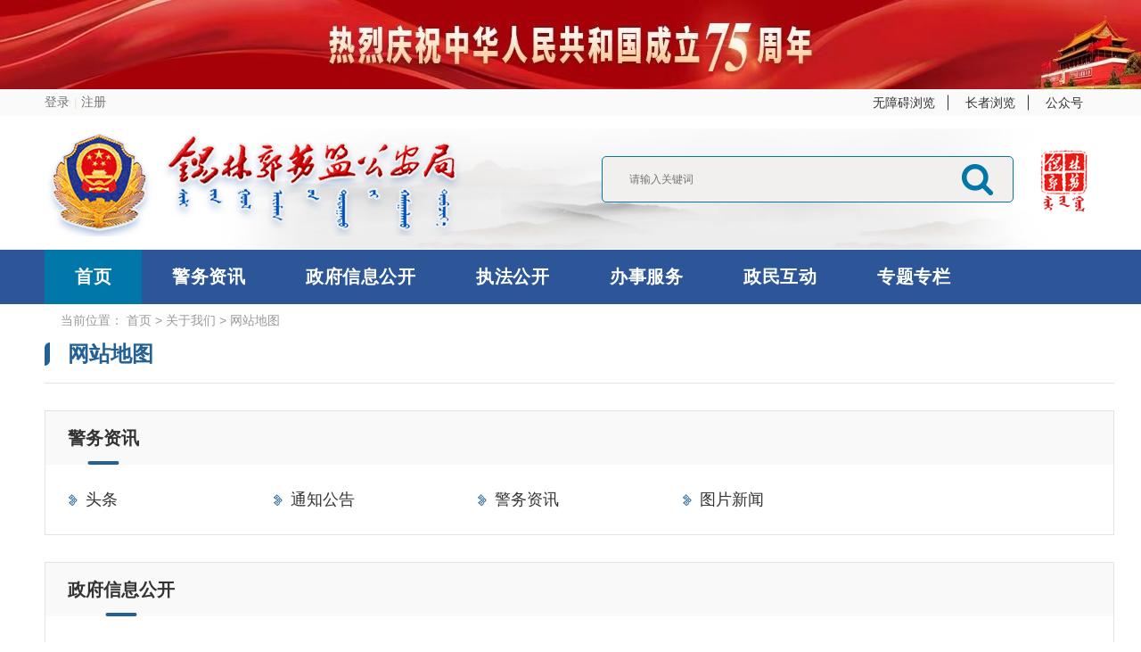

--- FILE ---
content_type: text/html
request_url: https://gaj.xlgl.gov.cn/gaj/index/gywm/wzdt/index.html
body_size: 10176
content:
<!DOCTYPE html PUBLIC "-//W3C//DTD XHTML 1.0 Transitional//EN" "http://www.w3.org/TR/xhtml1/DTD/xhtml1-transitional.dtd"><html>
 <head>
  <meta http-equiv="Content-Type" content="text/html; charset=utf-8" />  <title> 网站地图_锡林郭勒盟公安局 </title>
 <meta name="viewport" content="width=100%,initial-scale=1,user-scalable=yes" ignoreapd="1" />
<meta name="SiteName" content="锡林郭勒盟公安局"><!--网站名称--> <meta  name="createDate" content="2025-02-07 10:19:25" />
<meta name=renderer content=webkit>
<link rel="shortcut icon" type="image/x-icon"  href="/uiFramework/images/huilan.ico" />
<script type="text/javascript">var _speedMark = new Date();</script>
<meta name="ColumnName" content="网站地图" >
<meta name="ColumnType" content="网站地图" >


<meta name="SiteDomain" content="http://gaj.xlgl.gov.cn/"><!--网站域名-->
<meta name="SiteIDCode" content="1525000037"><!--网站标识-->
<meta name="ColumnDescription" content="网站地图"><!--栏目描述-->
<meta name="ColumnKeywords" content="网站地图"><!--栏目关键词--><link rel="stylesheet" type="text/css"  href="/uiFramework/huilan-jquery-ui/css/huilan-jquery-ui.css" />

<script type="text/javascript" src="/uiFramework/huilan-jquery-ui/js/huilan-jquery-ui.js?self=true&skin=default&random=15635"></script>
<link rel="stylesheet" href="/uiFramework/commonResource/aisitetheme/css/gaj-theme.css" type="text/css" />
<script src="/uiFramework/commonResource/aisitetheme/js/gaj-theme.js" type="text/javascript"></script>
 
  <link rel="stylesheet" type="text/css" href="/gaj/template/gaj.css?timestamp=1657182575487" />
  <script type="text/javascript" src="/gaj/template/gaj.js?timestamp=1657182575487"></script>
 </head>
 <body style="
					
					">
  <link rel="stylesheet" type="text/css" href="/gaj/template/page/wtlygdj_wzdt_mb/skin.css?timestamp=1657182575487" /> <div style="display:none" easysite="easysiteHiddenDiv">
	<input id="contextPath" value="/eportal" type="hidden"/>
	<input id="isOnlyUseCkeditorSourceMode" value="$isOnlyUseCkeditorSourceMode" type="hidden"/>
	<input id="eprotalCurrentPageId" value="1336ce1667234c9a8ed5a65d8f427210" type="hidden"/>
	<input id="eprotalCurrentPageName" value="网站地图" type="hidden"/>
	<input id="eprotalCurrentPageUrl" value="" type="hidden"/>
	<input id="eprotalCurrentPageOutLink" value="" type="hidden"/>
	<input id="eprotalCurrentSiteId" value="f17ed550bcf94429bb43a37ddcb49390" type="hidden"/>
	<input id="eprotalCurrentSiteName" value="公安局" type="hidden"/>
	<input id="eprotalCurrentSiteEnname" value="gaj" type="hidden"/>
	<input id="eprotalCurrentSiteType" value="WEB" type="hidden"/>
	<input id="eprotalCurrentSiteHideMaskLayer" value="no" type="hidden"/>
	<input id="eprotalCurrentArticleKey"  value=""  type="hidden"/>
	<input id="eprotalCurrentArticleTitle"  value=""  type="hidden"/>
	<input id="eprotalCurrentColumnId"  value=""  type="hidden"/>
	<input id="eprotalCurrentArticleUrl" value="" type="hidden"/>
	<input id="isStaticRequest" value="yes" type="hidden"/>
	<input id="isOpenStaticPageList" value="yes" type="hidden"/>
	<input id="defaultPublishPage" value="5" type="hidden"/>
	<input id="eprotalMsgDataId"  value=""  type="hidden"/>
	<input id="eprotalMsgboardId"  value=""  type="hidden"/>
	<input type='hidden' id='eportalappPortletId' value="3">
	<input type="hidden" id="currentLoginMemberId"  value="" />
	<input type="hidden" id="currentLoginMemberName"  value="" />
	<input type="hidden" id="currentLoginMemberNickName"  value="" />
        <input type="hidden" id="currentLoginMemberMphone"  value="" />
        <input type="hidden" id="currentLoginMemberUserType"  value="" />

			<input type="hidden" id="portalLastRequestUrl"  value="" />
	<input type="hidden" id="easysiteParamKey" value="1736229135857"/>
    <input type="hidden" id="isOpenEasysiteToken" value="true"/>
    <input type="hidden" id="isOpenSiteVisitHotClick" value="no"/>
    <input type="hidden" id="aisiteViewArticleIds"  value="" />
    <input type="hidden" id="openWeixinJsShare" value="off"/>
</div>
  <link rel="stylesheet" href="/uiFramework/commonResource/css/wtlygdj_base.css" type="text/css">

<script src="/uiFramework/commonResource/js/jquery.SuperSlide.2.1.1.js"></script>

<style>
    /* 头部 start */
body {
    background-image: unset;
}

.loginbar_c {
    background-color: #FAFAFA;
}

.loginbar {
    width: 1180px;
    margin: 0 auto;
    height: 30px;
    position: relative;
    background-color: #FAFAFA;
    color: #333;
}

.loginbar_left {
    float: left;
}

.loginbar_right {
    float: right;
}

.loginbar_left a,
.loginbar_right a {
    position: relative;
    padding: 8px 15px;
    line-height: 30px;
    cursor: pointer;
    font-size: 14px;
}

.loginbar_left a:not(:last-child):after,
.loginbar_right a:not(:last-child):after {
    content: "";
    position: absolute;
    right: 0;
    top: 50%;
    transform: translateY(-50%);
    width: 1px;
    height: 17px;
    background: #333;
}

.loginbar_right a>img {
    position: absolute;
    left: 0;
    top: 38px;
    width: 100px;
    z-index: 999;
    left: 50%;
    transform: translateX(-50%);
    display: none;
}

.loginbar_right .a3:hover>img {
    display: block;
}

.site_top {
    background00: url(/gaj/fileDir/images/gajbanner.jpg) bottom center/100% no-repeat #c8d7f8;
    width: 100%;
    height: 150px;
}


.site_top>div {
    width: 1180px;  margin: 0 auto;
    height:149px; background: url(/uiFramework/commonResource/image/2022111810431496589.png) bottom right no-repeat #fff;
}

.top_logo {
    width: unset;
    margin: 20px 0 0 0;
}

.search {
    background-image: unset;
    width: unset;
    float: right;
    margin: 45px 10px 0 0;
    height: unset;

}

.search>form {
    float: left;
    position: relative;
    margin-right: 30px;
}

.search input {
    background-color: #F2EFEF;
    border: 1px solid #0076A9;
    border-radius: 5px;
    padding-left: 30px;
    padding-right: 80px;
    width: 350px;
    margin-top: unset;
    height: 50px;
}

.search .search_button {
    background: url(/uiFramework/commonResource/image/2022062709535456349.png) no-repeat center;
    border: none;
    width: 40px;
    float: right;
    position: absolute;
    padding-right: 80px;
    padding-left: unset;
    right: 0;
    background-color: #F2EFEF;
    margin-top: 2px;
    margin-right: 1px;
    height: 47px;
    cursor: pointer;
}

.search>a {
    float: right;
    position: relative;
    top: -10px;
}

#nav_m {
    display: none;
}

#nav {
    width: 100%;
    min-width: 1180px;
    height: 61px;
    background-color: #2C5697;
}

.nav {
    margin: 0 auto;
    width: 1180px;
    height: 100%;
    position: relative;
}

.nav ul {
    width: 100%;
}

.nav ul li {
    width: unset;
    padding: 0 34px;
    cursor: pointer;
}

.nav ul li.on {
    background-color: #0076A9;
}

.nav ul li:hover {
    background-color: #0076A9;
}

.nav ul li a {
    color: #fff;
    font-weight: bold;
    font-size: 20px;
    letter-spacing: 0.5px;
}

/* 头部 end */

/* 移动端样式--首页头部 */
@media only screen and (max-width: 1050px) {

/*头部*/
.xy_loginRegister{line-height: 50px;}




    .search {
        width: calc(100% - 20px);
        margin: 45px 10px 0;
        float: unset;
        display: flex;
        justify-content: space-between;
    }

    .search>a {
        float: unset;
    }

    .search>form {
        margin-right: unset;
        width: calc(100% - 105px);
    }

    .search .search_button {
        float: unset;
        padding-right: unset;
    }

    .loginbar {
        width: 100%;
        height: 50px;

    }

    .loginbar_left {
        margin-left: 15px;
    }

    .loginbar_left a,
    .loginbar_right a {
        padding: 8px 10px;
        line-height: 50px;
    }

    .loginbar_left a:last-child:after {
        content: "";
        position: absolute;
        right: 0;
        top: 50%;
        transform: translateY(-50%);
        width: 1px;
        height: 17px;
        background: #333;
    }

    .loginbar_right {
        float: left;
    }

    .site_top {
        width: 100%;
        height: auto;
        background-size: cover;
    }
.site_top>div {
    width: 100%;
height:auto;
}
    .top_logo {
        width: 90%;
        margin: 10px 5%;
    }

    .top_logo img {
        display: block;
        width: 100%;
    }

    .search input {
        width: 100%;
        padding-right: unset;
    }

    /* 导航 start */
    #nav {
        display: none;
    }

    #nav_m {
        display: block;
    }

    .nav_m {
        display: none;
        width: 100%;
        position: absolute;
        top: 50px;

    }

    .nav_m ul {
        width: 100%;
        margin: 0 auto;
        padding-bottom: 10px;
    }

    .nav_m ul li {

        width: 100%;
        background-color: #1073BF;
        opacity: 0.8;
        border-bottom: 1px solid #2C5697;
    }

    .nav_m ul li a {
        color: #fff;
        font-weight: bold;
        text-align: center;
        font-size: 16px;
        letter-spacing: 0.5px;
        padding: 10px 0px;
        display: block;
        margin: 0 auto;
        width: 80%;
        height: 100%;
    }

    .nav_m ul li.on {
        background-color: #2C5697;
        opacity: 1;
    }

    /* 导航按钮样式 start */
    .btn_con {
        cursor: pointer;
        position: absolute;
        top: 0px;
        right: 10px;
    }

    svg {
        width: 50px;
        height: 50px;
        color: #333;
        border-color: #333;

        transition: transform 500ms cubic-bezier(0.4, 0, 0.2, 1);
    }


    .active svg {
        transform: rotate(90deg);
    }

    path {
        stroke: #333;
        transition: transform 500ms cubic-bezier(0.4, 0, 0.2, 1), stroke-dasharray 500ms cubic-bezier(0.4, 0, 0.2, 1), stroke-dashoffset 500ms cubic-bezier(0.4, 0, 0.2, 1);
    }

    path:nth-child(1) {
        transform-origin: 36% 40%;
    }

    path:nth-child(2) {
        stroke-dasharray: 29 299;
    }

    path:nth-child(3) {
        transform-origin: 35% 63%;
    }

    path:nth-child(4) {
        stroke-dasharray: 29 299;
    }

    path:nth-child(5) {
        transform-origin: 61% 52%;
    }

    path:nth-child(6) {
        transform-origin: 62% 52%;
    }

    .active path:nth-child(1) {
        transform: translateX(9px) translateY(1px) rotate(45deg);
    }

    .active path:nth-child(2) {
        stroke-dasharray: 225 299;
        stroke-dashoffset: -72px;
    }

    .active path:nth-child(3) {
        transform: translateX(9px) translateY(1px) rotate(-45deg);
    }

    .active path:nth-child(4) {
        stroke-dasharray: 225 299;
        stroke-dashoffset: -72px;
    }

    .active path:nth-child(5) {
        transform: translateX(9px) translateY(1px) rotate(-45deg);
    }

    .active path:nth-child(6) {
        transform: translateX(9px) translateY(1px) rotate(45deg);
    }

    /* 导航按钮样式 end */
    /* 导航 end */

}
/*统一认证*/
 .xy_loginRegister span {
    cursor: pointer;
  }
  .xy_loginRegister span:hover {
    opacity: .5;
  }
  #xy_welcome {
    display: none;
    height:30px;
    line-height:30px;
  }
  .topL #xy_welcome1,
  .xy_zwfww {
    cursor: initial;
  }
  .topL #xy_welcome1:hover,
  .xy_zwfww:hover {
    opacity: 1;
  }
.xy_loginRegister a{ color:#737373;}
.xy_loginRegister span{ color:#737373;}
  #xy_loginRegister span,
  #xy_welcome span {
    display: inline-block;
    height: 30px;
    line-height: 30px;
    font-size: 14px;
      color: #000;
  }
  em {
    line-height: 30px;
      color: #eee3c8;
      font-size: 13px;
      padding: 0 5px;
      font-style: normal;
  }
/*统一认证*/

</style>

<!-- 顶部横幅 start -->
<div class="top_hf">
<img src="/uiFramework/commonResource/image/2024091809103594697.jpg" alt="" style="width:100%;height:100px;">
</div>
<!-- 顶部横幅 end -->

<!-- 首页头部 -->
<div class="loginbar_c">
    <div class="loginbar">
        <div class="loginbar_left">
            <div class="xy_loginRegister l"><span id="xy_login">登录</span><em>|</em><span id="xy_register">注册</span></div>
            <div id="xy_welcome"><span id="xy_welcome1"></span><em>|</em><span id="xy_welcome2">用户中心</span><em>|</em><span id="xy_welcome3">退出</span></div>
        </div>
        <div class="loginbar_right">
            <a data-type="Huilan-ass-btn" id="wza" href="/uiFramework/commonResource/zip/wza/index.html" target="_self">无障碍浏览</a>
            <a data-type="Huilan-ass-btn" href="/uiFramework/commonResource/zip/wza/senior.html#/gaj/slhym/index.html" target="_self">长者浏览</a>
            <a class="a3">公众号<img src="/uiFramework/commonResource/image/2023051614254265605.png" alt=""></a>
        </div>
    </div>
</div>

<div class="site_top">
<div >
    <div class="top_logo">
        <a  href="http://gaj.xlgl.gov.cn/"><img src="/gaj/fileDir/images/gajlogo.png"></a>
    </div>
    <div class="search">
       <form id="mySearchFormAction" class="clearfix" method="post" action="/searchbm/pcRender?pageId=9a0652a3ca6346a881fd7d491e37af49" target="_blank">
                 <input type="hidden" name="searchArea" id="searchArea" value="">
                <input type="hidden" name="app" id="searchBoxApp" value="cbcd866ee42740058e21fff45208267c,956b6750442c49699ddf425664160c8a,3176aa30f3824d699d64e5aac6c04f15,6e2744091dfd4b588bb9156c04b12e1e,462a7e2453954863aa34d974024094fc,cdde5cbf1df44aba9963b873476e09da">
                <input type="hidden" name="appName" id="searchBoxAppName" value="">
                <input type="hidden" name="sr" id="sr" value="score desc">
                <input type="hidden" name="advtime" id="advtime" value="">
                <input type="hidden" name="siteId" id="siteId" value="f17ed550bcf94429bb43a37ddcb49390,bacf76d7a50f47189d9e8316a6fb8dcc">
                <input type="hidden" name="articleType" id="articleType" value="">
                <input type="hidden" name="advrange" id="advrange" value="">
                <input type="hidden" name="ext" id="ext" value="">
                <input type="hidden" name="pNo" id="pNo" value="1">
                <input type="hidden" name="deviceType" id="deviceType" value="pc">
                <input type="hidden" name="province" id="province" value="">
                <input type="hidden" name="q2" id="q2" value="">

                 <input class="search_text" placeholder="请输入关键词" type="text" name="q" id="q" autocomplete="off" />
                 <input style="width: 40px; float: right;color:#333;"  class="search_button" value="" type="button" id="submit_btn"  />
    
</form>
        <a href="http://www.xlgl.gov.cn/" target="_blank"><img src="/uiFramework/commonResource/image/2022062709522611667.png"></a>
    </div>
</div>
</div>
<div class="clear"></div>

<!-- PC版nav -->
<div id="nav">
    <div class="nav">
        <ul>
             <li class=" on ">
                <a href="/gaj/index/index.html" target="_parent">首页</a>               

            </li>
              <li class="">
                <a href="/gaj/jwzx/tt/index.html" target="_parent">警务资讯</a>               

            </li>
              <li class="">
                <a href="/gaj/zfxxgk/zfxxgkzn/index.html" target="_blank">政府信息公开</a>               

            </li>
              <li class="">
                <a href="/gaj/zfgk/zfgkdt/index.html" target="_parent">执法公开</a>               

            </li>
              <li class="">
                <a href="http://zwfw.nmg.gov.cn/OrgItem_index?regionCode=152500000000&orgCode=111525000116592142&record=istrue&aisiteOutPageId=2da0e9525ef346969505da5de9db7d6b" target="_blank">办事服务</a>               

            </li>
              <li class="">
                <a href="/eportal/ui?pageId=e8ea996f073b4c11ae87e2d98e94a944" target="_parent">政民互动</a>

            </li>
              <li class="">
                <a href="/gaj/ztzl/gzbg/index.html" target="_blank">专题专栏</a>               

            </li>
           </ul>

    </div>
</div>

<!-- 移动版nav -->
<div id="nav_m">
    <div class="btn_con">
        <svg viewBox="0 0 200 200">
            <g stroke-width="6.5" stroke-linecap="round">
                <path d="M72 82.286h28.75" fill="#009100" fill-rule="evenodd" />
                <path
                    d="M100.75 103.714l72.482-.143c.043 39.398-32.284 71.434-72.16 71.434-39.878 0-72.204-32.036-72.204-71.554"
                    fill="none" />
                <path d="M72 125.143h28.75" fill="#009100" fill-rule="evenodd" />
                <path
                    d="M100.75 103.714l-71.908-.143c.026-39.638 32.352-71.674 72.23-71.674 39.876 0 72.203 32.036 72.203 71.554"
                    fill="none" />
                <path d="M100.75 82.286h28.75" fill="#009100" fill-rule="evenodd" />
                <path d="M100.75 125.143h28.75" fill="#009100" fill-rule="evenodd" />
            </g>
        </svg>
    </div>
    <div class="nav_m">
        <ul>
             <li class=" on ">
                <a href="/gaj/index/index.html" target="_parent">首页</a>               
            </li>
              <li class="">
                <a href="/gaj/jwzx/tt/index.html" target="_parent">警务资讯</a>               
            </li>
              <li class="">
                <a href="/gaj/zfxxgk/zfxxgkzn/index.html" target="_blank">政府信息公开</a>               
            </li>
              <li class="">
                <a href="/gaj/zfgk/zfgkdt/index.html" target="_parent">执法公开</a>               
            </li>
              <li class="">
                <a href="http://zwfw.nmg.gov.cn/OrgItem_index?regionCode=152500000000&orgCode=111525000116592142&record=istrue&aisiteOutPageId=2da0e9525ef346969505da5de9db7d6b" target="_blank">办事服务</a>               
            </li>
              <li class="">
                <a href="/eportal/ui?pageId=e8ea996f073b4c11ae87e2d98e94a944" target="_parent">政民互动</a>
            </li>
              <li class="">
                <a href="/gaj/ztzl/gzbg/index.html" target="_blank">专题专栏</a>               
            </li>
           </ul>
    </div>
</div>

<script>
    // 移动端导航显示与隐藏
    $(function () {
        var navNum = false;
        $(".btn_con").click(function () {
            this.classList.toggle('active');
            navNum = !navNum;
            if (navNum == true) {
                $(".nav_m").toggle(500);
            } else {
                $(".nav_m").toggle(500);
            }
        })
    });
</script>

<script type="text/javascript">

    $(function () {
        $('#submit_btn').click(function () {
            if (!$('#q').val()) {
                alert('请输入搜索内容')
                return false;
            }
            $("#mySearchFormAction").submit();

        })
        $('#q').bind('keyup', function (event) {
            if (event.keyCode == "13") {
                $('#submit_btn').click();
            }
        });
    })
</script>  <div class="contain"> 
   <link rel="icon" href="http://www.abg.gov.cn/images/favicon.gif" type="image/gif" /> 
   <!-- 当前位置 start --> 
   <div class="guide"> 
    <span>当前位置： </span><span><a class='SkinObject' href='/gaj/index/index.html' target='_parent'>首页</a>&nbsp;&gt;&nbsp;<a class='SkinObject' href='javascript:void(0)' target='_parent'>关于我们</a>&nbsp;&gt;&nbsp;<a class='SkinObject' href='/gaj/index/gywm/wzdt/index.html' target='_parent'>网站地图</a></span> 
   </div> 
   <!-- 中侧内容 --> 
   <div class="tylb_main paddingTB"> 
    <div class="container clearfix column" id="details" name="中心内容" runat="server">
  <div class="portlet" id="a2d9cb653d6f4917864860d35286b5f0" pagemoduleid="7b4e4213d73f438abfb1360b9a0a749e">
 <div align="left" class="eps-portlet-header">
  <div id="submenua2d9cb653d6f4917864860d35286b5f0" class="eps-shadow eps-dn"> 
   <ul class="float_list_ul">
   </ul> 
  </div> 
 </div> 
 <div>
   <div class="wzdt_main floatRight890 floatRight1200"><div class="hd"><span>网站地图</span></div>
<div class="block"><h3><a href="/gaj/jwzx/tt/index.html" target="_blank">警务资讯 </a></h3>
<p class="clearfix"><a href="/gaj/jwzx/tt/index.html" target="_blank" title="头条">头条</a> <a href="/gaj/jwzx/tzgg/index.html" target="_blank" title="通知公告">通知公告 </a> <a href="/gaj/jwzx/jwzx/index.html" target="_blank" title="警务资讯">警务资讯 </a> <a href="/gaj/jwzx/tpxw/index.html" target="_blank" title="图片新闻">图片新闻 </a></p>
</div>
<div class="block"><h3><a href="/gaj/zfxxgk/zfxxgkzn/index.html" target="_blank">政府信息公开 </a></h3>
<p class="clearfix"><a href="/gaj/zfxxgk/zfxxgkzn/index.html" target="_blank" title="政府信息公开指南">政府信息公开指南 </a> <a href="/gaj/zfxxgk/zfxxgkzd/index.html" target="_blank" title="政府信息公开制度">政府信息公开制度 </a> <a href="/gaj/zfxxgk/fdzdgknr/jgzz/index.html" target="_blank" title="法定主动公开内容">法定主动公开内容 </a> <a href="/gaj/zfxxgk/zfxxgknb/index.html" target="_blank" title="政府信息公开年报">政府信息公开年报 </a> <a href="http://www.xlgl.gov.cn/xlgl/zw/ysqgk/ysqgk/index.html" target="_blank" title="依申请公开">依申请公开 </a> <a href="/gaj/zfxxgk/yjsgk/index.html" target="_blank" title="预决算公开">预决算公开 </a> <a href="/gaj/zfxxgk/zfwzndbb/index.html" target="_blank" title="政府网站年度报表">政府网站年度报表 </a></p>
</div>
<div class="block"><h3><a href="/gaj/zfgk/zfgkdt/index.html" target="_blank">执法公开 </a></h3>
<p class="clearfix"><a href="/gaj/zfgk/zfgkdt/index.html" target="_blank" title="执法公开动态">执法公开动态</a> <a href="https://zwfw.nmg.gov.cn/baselist/accrual_list?regionCode=152500000000&flag=%E6%9D%83%E8%B4%A3%E6%B8%85%E5%8D%95&record=istrue&aisiteOutPageId=405059c1f9ed4704817e571495a9518d" target="_blank" title="执法公开查询">执法公开查询 </a> <a href="https://zwfw.nmg.gov.cn/baselist/accrual_list?regionCode=152500000000&flag=%E6%9D%83%E8%B4%A3%E6%B8%85%E5%8D%95&record=istrue&aisiteOutPageId=ae399c93e0a74f97949e661f6d2fc05a" target="_blank" title="行政处罚法公开查询">行政处罚法公开查询 </a></p>
</div>
<div class="block"><h3><a href="http://zwfw.nmg.gov.cn/OrgItem_index?regionCode=152500000000&orgCode=111525000116592142&record=istrue" target="_blank">办事服务 </a></h3>
<p class="clearfix"><a href="http://zwfw.nmg.gov.cn/OrgItem_index?regionCode=152500000000&orgCode=111525000116592142&record=istrue" target="_blank">政务服务网 </a> <a href="/gaj/bsfw/lxwm/index.html" target="_blank" title="联系我们">联系我们 </a></p>
</div>
<div class="block"><h3><a href="/gaj/zmhd/jzxx/index.html" target="_blank">政民互动 </a></h3>
<p class="clearfix"><a href="/gaj/zmhd/jzxx/index.html" target="_blank" title="局长信箱">局长信箱 </a> <a href="/gaj/zmhd/lytj/index.html" target="_blank" title="留言统计">留言统计 </a> <a href="/gaj/zmhd/tsjb/index.html" target="_blank" title="投诉举报">投诉举报 </a> <a href="/gaj/zmhd/zjdc/index.html" target="_blank" title="征集调查">征集调查 </a></p>
</div>
<div class="block"><h3><a href="/gaj/ztzl/gzbg/index.html" target="_blank">专题专栏 </a></h3>
<p class="clearfix"><a href="/gaj/ztzl/gzbg/index.html" target="_blank" title="工作报告">工作报告 </a> <a href="/gaj/ztzl/zfwznb/index.html" target="_blank" title="政府网站年报">政府网站年报 </a></p>
</div>
</div>
<br />
<style type="text/css">
.wzdt_main .block {
    border: 1px solid #e1e3e5;
    margin-top: 30px;
  }

  .wzdt_main .block h3 {
    height: 60px;
    line-height: 60px;
    background: #f9f9f9;
    padding: 0 25px;
  }

  .wzdt_main .block h3 a {
    display: inline-block;
    font-size: 20px;
    color: #333333;
    position: relative;
  }

  .wzdt_main .block p {
    padding: 15px 25px;
  }

  .wzdt_main .block p a {
    float: left;
    width: 20%;
    box-sizing: border-box;
    padding-left: 20px;
    background: url(/uiFramework/commonResource/image/2022070717052123078.jpg)
      no-repeat left center;
    font-size: 18px;
    color: #333333;
    line-height: 48px;
    overflow: hidden;
    text-overflow: ellipsis;
    white-space: nowrap;
  }

  .wzdt_main .block h3 a::after {
    content: '';
    position: absolute;
    left: 50%;
    transform: translateX(-50%);
    height: 4px;
    width: 35px;
    border-radius: 2px;
    background: #236093;
    bottom: 0;
  }

  .wzdt_main .block a:hover {
    font-weight: 700;
    color: #236093;
  }

  @media screen and (max-width: 768px) {
    h3,
    p,
    div {
      box-sizing: border-box;
    }
    .contain {
      width: 100% !important;
    }
    .guide {
      width: 100% !important;
    }
    .container {
      width: 100% !important;
    }
    .floatRight1200 {
      width: 100%;
    }

    .wzdt_main .block {
      border: 1px solid #e1e3e5;
      margin-top: 30px;
      width: 100%;
      margin: auto;
      display: flex;
      justify-content: center;
      align-items: center;
      flex-direction: column;
    }

    .floatRight1200 > .hd {
      width: 100%;
    }

    .wzdt_main .block h3 {
      width: 100%;
    }

    .wzdt_main .block p a {
      float: none;
      width: 100%;
      box-sizing: border-box;
      padding-left: 20px;
      background: url(/uiFramework/commonResource/image/2022070717052123078.jpg)
        no-repeat left center;
      font-size: 18px;
      color: #333333;
      line-height: 48px;
      overflow: hidden;
      text-overflow: ellipsis;
      white-space: nowrap;
    }

    .floatRight890 {
      float: none;
    }

    .wzdt_main .block .clearfix {
      width: 100%;
      height: auto;
      display: flex;
      justify-content: center;
      align-items: center;
      flex-direction: column;
    }
  }</style>


 </div> 
</div>      </div> 
   </div> 
   <!-- 中侧内容结束 --> 
  </div> <style>
		/* footer start */
	
		#foot {
			min-width: 1200px;
			background-color: unset;
			position: relative;
			overflow: unset;
		}
	
		.footer_nav .footer_subnav {
			background: #0065B2;
			height: 46px;
			text-align: center;
			line-height: 46px;
		}
	
		.footer_nav .footer_subnav>a {
			color: #fff;
			padding: 0 16px;
                        text-decoration: none;
		}
	
		#foot .footer {
			width: 100%;
			height: 140px;
			color: #fff;
			padding-top: 30px;
			background-color: #2C5697;
		}
	
		.footer>div {
			width: 1200px;
			margin: 0 auto;
			background-color: #1073BF;
		}
	
		.footer .footL {
			float: left;
			width: 70%;
			margin-left: 120px;
		}
	
		.footL #_ideConac {
			float: left;
			margin-left: 80px;
		}
	
		.footL>div {
			width: 80%;
			float: right;
		}
	
		.footer .footL>div>li {
			float: left;
			color: #fff;
			margin: 5px 15px;
			width: 270px;
		}
	
		.footer .footL>div>li>a {
			color: #fff;
                            text-decoration: none;
		}
	
		.footR {
			float: left;
		}
	
		.footR .top span {
			margin: 0 10px;
		}
	
	
		.kjj_footer_menu {
			height: 48px;
			background-color: #5B8AB5;
			justify-content: center;
			text-align: center;
	
		}
	
		.kjj_footer_menu_item {
			font-size: 16px;
			font-family: Microsoft YaHei;
			font-weight: 300;
			color: #EDF6FE;
			cursor: pointer;
			margin: 0px 5px;
			padding: 8px 0 8px 8px;
			color: #fff;
			border: 1px solid #5B8AB5;
			background: #5B8AB5;
			outline: none;
			text-align: center;
		}
	
		.kjj_footer_menu_item::after {
			content: '';
			width: 19px;
			height: 18px;
			margin-left: 4px;
			background-image: url(/uiFramework/commonResource/image/2022062815124278506.png);
			background-repeat: no-repeat;
		}
	
		.kjj_footer_menu_item+.kjj_footer_menu_item {
			margin-left: 110px;
		}
	
		.kjj_footer_menu_item option {
			color: #fff;
		}
	
	
		/* footer end */
	
		/* 移动端样式--首页尾部 */
		@media only screen and (max-width: 1050px) {
			#foot {
				width: 100%;
				min-width: unset;
				margin-top: 20px;
			}
	
			#foot .footer {
				height: unset;
				padding-bottom: 15px;
			}
	
			.footer>div {
				width: 100%;
				background-color: unset;
			}
	
			.footer .footL {
				width: 100%;
				float: unset;
				margin-left: unset;
				text-align: center;
				display: flex;
				align-items: center;
				flex-wrap: wrap;
			}
	
			.footL #_ideConac {
				float: unset;
				margin: 0 auto;
				width: 100%;
			}
	
			.footL>div {
				width: 100%;
				float: unset;
				margin: 0 auto;
			}
	
			.footer .footL>div>li {
				width: 100%;
				margin: 5px 0px;
			}
	
			.footR {
				float: unset;
			}
	
			.footR .top {
				text-align: center;
			}
	
			.footR .top img {
				padding-top: 20px;
			}
	
			.kjj_footer_menu {
				height: auto;
	
			}
	
			.kjj_footer_menu_item {
				width: 80%;
			}
	
			.kjj_footer_menu_item+.kjj_footer_menu_item {
				margin-left: 0;
			}
	
		}
	</style>
	
	<!-- 首页尾部 -->
	<div id="foot">
		<div class="footer_nav">
			<div class="footer_subnav">
				<a href="/gaj/index/index.html">返回首页</a>
				<a href="/gaj/index/gywm/wzdt/index.html">网站地图</a>
			</div>
		</div>
		<div class="kjj_footer_menu kjj_flex">
	
			<select id="Select008002" class="kjj_footer_menu_item kjj_flex"
				onchange="if(this.value!=''){window.open(this.value);}" name="select">
	
				<option>盟市公安网站</option>
	
				<option value="http://110.16.84.41:8110/" target="_blank">呼和浩特公安局</option>
	
				<option value="http://gaj.baotou.gov.cn/pc" target="_blank">包头市公安局</option>
	
				<option value="http://gaj.chifeng.gov.cn/" target="_blank">赤峰市公安局</option>
	
				<option value="http://gaj.wuhai.gov.cn/" target="_blank">乌海市公安局</option>
	
			</select>
			<select id="Select008004" class="kjj_footer_menu_item kjj_flex"
				onchange="if(this.value!=''){window.open(this.value);}" name="select">
				<option>政府网站导航</option>
	
				<option value="https://www.nmg.gov.cn/" target="_blank">内蒙古自治区</option>
	
				<option value="http://www.huhhot.gov.cn/" target="_blank">呼和浩特市</option>
	
				<option value="http://www.baotou.gov.cn/" target="_blank">包头市</option>
	
				<option value="http://www.chifeng.gov.cn/" target="_blank">赤峰市</option>
	
				<option value="http://www.wuhai.gov.cn/" target="_blank">乌海市</option>
	
				<option value="http://www.ordos.gov.cn/" target="_blank">鄂尔多斯市</option>
	
				<option value="http://www.xlgl.gov.cn/" target="_blank">锡林郭勒盟</option>
	
				<option value="http://www.xam.gov.cn/" target="_blank">兴安盟</option>
	
				<option value="http://www.als.gov.cn/" target="_blank">阿拉善盟</option>
	
				<option value="http://www.tongliao.gov.cn/" target="_blank">通辽市</option>
	
				<option value="http://www.bynr.gov.cn/" target="_blank">巴彦淖尔市</option>
	
				<option value="http://www.hlbe.gov.cn/" target="_blank">呼伦贝尔市</option>
	
				<option value="http://www.wulanchabu.gov.cn/" target="_blank">乌兰察布市</option>
	
	
			</select>
	
			<select id="Select008005" class="kjj_footer_menu_item kjj_flex"
				onchange="if(this.value!=''){window.open(this.value);}" name="select">
				<option>热点网站导航</option>
	
				<option value="http://paper.people.com.cn/rmrb/html/2023-05/19/nbs.D110000renmrb_01.htm">
					人民日报</option>
	
				<option value="http://rmgabs.e110119.com/">人民公安报</option>
	
				<option value="http://www.cpd.com.cn/" target="_blank">中国警察网</option>
	
				<option value="http://szb.northnews.cn/nmgrb/html/2023-05/19/node_1.htm?v=1">内蒙古日报</option>
			</select>
		</div>
		<div class="footer">
			<div>
				<div class="footL">
	
					<span id="_ideConac"><a href="//bszs.conac.cn/sitename?method=show&id=4E959BD7A85B6931E053022819AC55C7"
							target="_blank"><img id="imgConac" vspace="0" hspace="0" border="0"
								src="//dcs.conac.cn/image/red.png" data-bd-imgshare-binded="1"></a></span>
					<div>
						<li>主办单位：锡林郭勒盟公安局</li>
						<li>联系电话：0479-110</li>
						<li><a href="http://www.beian.gov.cn/portal/registerSystemInfo?recordcode=15250202000374" target="_blank"><img src="/uiFramework/commonResource/image/2023070418071729658.png" style="position: relative; top: 5px;">蒙公网安备 15250202000374号</a></li>
						<li>地 址：锡林浩特市经济开发区</li>
						<li>网站标识码：1525000037</li>
						<li style="position: relative; bottom: 20px;"><a href="https://beian.miit.gov.cn/#/Integrated/index" target="_blank">
								蒙ICP备17005883号-1 </a>
							<script type="text/javascript">
								var cnzz_protocol = (("https:" == document.location.protocol) ? " https://" : " http://");
								document.write(unescape("%3Cspan id='cnzz_stat_icon_1256592461'%3E%3C/span%3E%3Cscript src='" + cnzz_protocol +
									"s11.cnzz.com/z_stat.php%3Fid%3D1256592461%26show%3Dpic' type='text/javascript'%3E%3C/script%3E"));
							</script>
						</li>
	
					</div>
				</div>
				<div class="footR">
					<div class="top">
						
                                                <!--<script id="_jiucuo_" sitecode="1525000037" src="http://pucha.kaipuyun.cn/exposure/jiucuo.js"></script>-->


<span id="_span_jiucuo"><a href="https://zfwzgl.www.gov.cn/exposure/jiucuo.html?site_code=1525000037&url=http%3A%2F%2F10.185.212.83%3A8080%2Feportal%2Fui%3FpageId%3D55eb6aedc003478197879ef04fbbe02f"><img onclick="Link('1525000037')" style="margin:0;border:0;cursor: pointer;" src="https://zfwzgl.www.gov.cn/exposure/images/jiucuo.png?v=1525000037"></a></span>
					</div>
<b style="background-color:#475e9e; padding:5px 15px; border-radius:10px; line-height:35px; color:#fff;position: relative;top: 20px;" target="_blank">网站支持IPv6</b>
				</div>
			</div>
		</div>
	</div><div style="display:none" easysite="easysiteHiddenDiv">
	<input type="hidden"  id="currentLoginUserLoginName"/>
	<input type="hidden"  id="currentLoginUserLoginId"/>
	<input type="hidden"  id="currentLoginUserIsSuperAdmin"/>
		<script type="text/javascript" src="/uiFramework/js/counting/chanelCounting.js?a=15635"></script>
	<script type=text/javascript src='/uiFramework/js/qrcode/jquery.qrcode.min.js'></script>
	<script type=text/javascript src='/uiFramework/js/counting/articleCounting.js?random=15635'></script>
	<script type="text/javascript" src="/uiFramework/js/counting/ea.js?random=15635"></script>
</div>
 </body>
</html>

--- FILE ---
content_type: text/css
request_url: https://gaj.xlgl.gov.cn/gaj/template/gaj.css?timestamp=1657182575487
body_size: 231
content:
.jwct_a {
  display: inline-block;
  padding-left: 22px;
  position: relative;
  max-width: 75%;
  overflow: hidden;
  text-overflow: ellipsis;
  white-space: nowrap;
  font-size: 16px;
  color: #333333;
  box-sizing: border-box;
}

--- FILE ---
content_type: text/css
request_url: https://gaj.xlgl.gov.cn/gaj/template/page/wtlygdj_wzdt_mb/skin.css?timestamp=1657182575487
body_size: 497
content:
.container {
    width: 1200px;
    margin: 0 auto;
}

.position {
    height: 61px;
    line-height: 61px;
}

.position .container {
    border-bottom: 1px solid #eeeeee;
    font-size: 15px;
    color: #666666;
    height: 100%;
}

.position .container a {
    display: inline-block;
    font-size: 15px;
    color: #666666;
    height: 100%;
}


.position .container a:hover {
    color: #71922a;
}


.paddingTB {
    padding-top: 40px;
    padding-bottom: 50px;
}

.floatRight890 {
    float: right;
    width: 890px;
}

.floatRight890>.hd {
    height: 48px;
    border-bottom: 1px solid #e1e3e5;
}

.floatRight890>.hd span {
    display: inline-block;
    padding-left: 26px;
    background: url(/uiFramework/commonResource/image/2022062816193817395.png) no-repeat left 3px;
    font-size: 24px;
    color: #236093;
    font-weight: 700;
}

.sub_tab_bd.tab_bd ul li a::after {
    width: 7px;
    height: 7px;
    border: none;
    background: #cccccc;
}

.floatRight1200 {
    width: 100%;
}

@media screen and (max-width:768px) {

   .position {
    height: 61px;
    line-height: 61px;
width:32%;
}
.position .container {
    border-bottom: 1px solid #eeeeee;
    font-size: 15px;
    color: #666666;
    height: 100%;
width:100%;
}

}

--- FILE ---
content_type: text/css
request_url: https://gaj.xlgl.gov.cn/uiFramework/commonResource/css/wtlygdj_base.css
body_size: 1425
content:
@charset "utf-8";
/* CSS Document */

body {
    margin: 0;
    color: #333;
}

* {
    margin: 0;
    padding: 0;
    font-family: "微软雅黑", "宋体", "黑体", Helvetica Neue, Tahoma, Arial, 'Hiragino Sans GB';
    /*color: #333;*/
    font-size: 14px;
    outline: none;
}

a {
    color: #333;
    text-decoration: none
}

a:hover,
a:focus {
    color: #0F73BF;
    text-decoration: none
}

ul,
li {
    margin: 0;
    padding: 0;
    list-style: none;
}

.clear {
    clear: both;
}

.clearfix {
    *zoom: 1
}

.clearfix:before,
 {
    display: table;
    content: "";
    line-height: 0
}
.clearfix:after {
  clear: both;
  content: '';
  display: table;
}

.top0 {
    margin-top: 0;
}

.top4 {
    margin-top: 4px;
}

.top10 {
    margin-top: 10px;
}

.left6 {
    margin-left: 6px;
}

.left12 {
    margin-left: 12px;
    display: inline;
}

img {
    border: 0;
}

.font_16 * {
    line-height: 200%;
    font-size: 16px !important;
}

.font_14 * {
    line-height: 200%;
    font-size: 14px !important;
}

.font_12 * {
    line-height: 200%;
    font-size: 12px !important;
}

.site_top {
    margin: 0 auto;
    height: 182px;
    width: 1180px;
}

.top_logo {
    width: 654px;
    float: left;
    margin: 55px 0 0 10px;
    height: 94px;
}

.xm_logo {
    width: 63px;
    height: 85px;
    float: left;
    margin: 65px 0 0 60px;
}

.search {
    background: url(../images/search_bg.png) no-repeat;
    width: 310px;
    height: 35px;
    float: left;
    ;
    margin: 95px 0 0 40px;
}

.search span {
    width: 246px;
    height: 35xp;
    float: left;
    overflow: hidden;
    margin-left: 2px;
    display: inline;
}

.search input {
    width: 246px;
    height: 28px;
    margin-top: 3px;
    border: 0;
    float: left;
}

.search img {
    margin-top: 2px;
}

#nav {
    width: 100%;
    height: 49px;
    background: #0F73BF;
}

.nav {
    margin: 0 auto;
    width: 1180px;
    height: 49px;
    position: relative;
}

.nav ul li {
    height: 61px;
    line-height: 61px;
    float: left;
    width: 196px;
}

.nav ul li span {
    display: block;
}

.nav ul li span a {
    font-weight: normal;
    color: #FFF;
    font-size: 20px;
    display: block;
    padding-left: 80px;
}

.nav .nav_cursor {
    width: 196px;
    height: 4px;
    background: url(nav_on.jpg) center no-repeat;
    position: absolute;
    left: 0px;
    bottom: 0px;
}

.nav .a1 {
    background: url(index_ico.jpg) 40px 13px no-repeat;
}

.nav .a1 span {
    display: block;
}

.nav .a1 span a {
    padding-left: 100px;
}

.nav .a2 {
    background: url(zwgk_ico.jpg) 40px 13px no-repeat;
}

.nav .a3 {
    background: url(xwdt_ico.jpg) 40px 13px no-repeat;
}

.nav .a4 {
    background: url(ywgz_ico.jpg) 40px 13px no-repeat;
}

.nav .a5 {
    background: url(bsfw_ico.jpg) 40px 13px no-repeat;
}

.nav .a6 {
    background: url(gzly_ico.jpg) 40px 13px no-repeat;
}

.nav .a7 {
    background: url(ztzl_ico.png) 40px 13px no-repeat;
    background-size: 26px;
}

.nav .a8 {
    background: url(dwgk_ico.png) 40px 13px no-repeat;
    background-size: 26px;
}

.contain {
    width: 1180px;
    margin: 0 auto;
}

.guide {
    width: 1180px;
    float: left;
    height: 36px;
    line-height: 36px;
    background: #fff;
    padding-left: 18px;
    box-sizing: border-box;
}

.guide span {
    color: #999;
}

.guide span a {
    color: #999;
   font-size:14px;
}

#foot {
    width: 100%;
    background: #2C5697;
    overflow: hidden;
    margin-top: 50px;
    float: left;
}

.copyright {
    width: 100%;
    background: #0065B2;
    height: 46px;
    text-align: center;
    line-height: 46px;
}

.copyright a {
    color: #fff;
    padding: 0 16px;
}

.footer {
    width: 1180px;
    margin: 0 auto;
}

.footer .left {
    float: left;
    width: 66px;
    height: 89px;
    margin-left: 200px;
    margin-top: 20px;
    display: inline;
}

.footer .right {
    float: left;
    width: 700px;
    height: 49px;
    margin-left: 20px;
    margin-top: 30px;
    display: inline;
}

.footer .right li {
    color: #fff;
    font-size: 14px;
    line-height: 25px;
    text-align: left;
    width: 300px;
    float: left;
}

.footer .right li a {
    color: #fff;
    font-size: 14px;
}

.pages {
    width: 95%;
    text-align: center;
    padding: 12px;
    clear: both;
    margin-top: 10px;
}

.pages a,
.pages b {
    font-size: 16px;
}

.pages a,
.pages b {
    border: 1px solid #EDF4FA;
    background: #DDD;
    padding: 2px 6px;
    text-decoration: none
}

.pages b,
.pages a:hover {
    background: #0168B5;
    color: #FFFFFF;
}

--- FILE ---
content_type: application/javascript
request_url: https://gaj.xlgl.gov.cn/gaj/template/gaj.js?timestamp=1657182575487
body_size: 895
content:
var baseUrl = 'https://zwfw.nmg.gov.cn/sso/',
    utype = 0,
    client_id = 'I4HVJWAB1',
    href = window.parent.location.href,
    inHref = window.location.href;
$(function () {
    $('#xy_login').click(function () {
        window.top.location.href = baseUrl + "sso/login?utype=" + utype + '&client_id=' + client_id + '&goto=' + href
    })
    $('#xy_register').click(function () {
        window.top.location.href = baseUrl + "sso/register?utype=" + utype + '&client_id=' + client_id + '&goto=' + href
    })
    if ($("#currentLoginMemberId").val()) {
        $(".xy_loginRegister").hide();
        $("#xy_welcome").show();
        $("#xy_welcome1").html($("#currentLoginMemberNickName").val());
    } else {
        getMember();
        $(".xy_loginRegister").show();
        $("#xy_welcome").hide();
        $("#xy_welcome1").html('');
    }
    $('#xy_welcome2').click(function () {
        if ($("#currentLoginMemberId").val()) window.open("http://zwfw.nmg.gov.cn/personal_center_profile");

    })
    var user_type = 0;
    if ($("#currentLoginMemberUserType").val() == 1 || $("#currentLoginMemberUserType").val() == '1') {
        user_type = 0;
    } else {
        user_type = 1;
    }
    $('#xy_welcome3').click(function () {
        if ($("#currentLoginMemberId").val()) {
            window.location.href = baseUrl + "sso/logout?utype=" + user_type + '&client_id=' + client_id + '&goto=' + inHref;
            $.post("/eportal/ui?moduleId=5&portal.url=/portlet/memberLogin!memberLoginOut.portlet", function (data) {
            });
        }
    })
})

function getMember() {
    $.post("/eportal/ui?moduleId=5&portal.url=/portlet/memberLogin!getMember.portlet", function (data) {
        if (data && $.parseJSON(data)) {
            var memberData = $.parseJSON(data);
            $("#currentLoginMemberId").val(memberData.id);
            $("#currentLoginMemberName").val(memberData.loginName);
            $("#currentLoginMemberNickName").val(memberData.nickName);
            $("#currentLoginMemberMphone").val(memberData.mphone);
            $("#currentLoginMemberUserType").val(memberData.userType);
            $(".xy_loginRegister").hide();
            $("#xy_welcome").show();
            $("#xy_welcome1").html(memberData.nickName);
        }
    });
}

$(function() {
    //无障碍
    var startUrl = window.location.pathname;
    $("#wza").attr("href","/uiFramework/commonResource/zip/wza/index.html#"+startUrl)
})
$(function () {

$(".contents img").each(function(){
    var zhandian = $(this).attr('src').split('/')[1]
    if(zhandian == 'xlgl'){
        $(this).attr('src','https://www.xlgl.gov.cn'+ $(this).attr('src'))
    }
})

})

--- FILE ---
content_type: application/javascript
request_url: https://gaj.xlgl.gov.cn/uiFramework/js/counting/articleCounting.js?random=15635
body_size: 3161
content:
$(function() {
	var countFlag = $("span[articlecounts=yes]");
	if(countFlag&&countFlag.length>0){
		var articleKey = $("#eprotalCurrentArticleKey").val();
		var moduleId = $("#eportalappPortletId").val();
		var columnId=$("#eprotalCurrentColumnId").val();
		var url = "/eportal/ui?pageId="+$("#eprotalCurrentPageId").val()+"&moduleId="+moduleId+"&columnId="+columnId+"&articleKey="+articleKey+"&portal.url=/app/counting-front!saveInfo.portlet";
		$.ajax( {
			type : "post",
			url : url,
			dataType : "text",
			success : function(msg) {
				if(msg.match(/^\d*$/)){
				    $("span[articleCounts=yes]").html(msg);
				}else{
					$("span[articleCounts=yes]").html("1");
				}
			}
		});
	}

	if($('#aisiteQrCodeDiv')[0]){
		var url=window.location.href;
		var qrWidth=$('#aisiteQrCodeDiv').attr("width");
		var qrHeight =$('#aisiteQrCodeDiv').attr("height");
		var logoQrWidth = qrWidth/ 4;
		var logoQrHeight = qrHeight /4;
		$('#aisiteQrCodeDiv').qrcode({
		    render: "canvas",
		    width: qrWidth,
		    height: qrHeight,
		    text: url
		});
		if($("#aisiteQrCodeLogoImg")[0]){
		   $("#aisiteQrCodeDiv canvas")[0].getContext('2d').drawImage($("#aisiteQrCodeLogoImg")[0], (qrWidth - logoQrWidth) / 2, (qrHeight - logoQrHeight) / 2, logoQrWidth, logoQrHeight);
		}
	}

	$.each($("[previousarticle='yes']"),function(){
		var element = $(this);
		if(element!=null&&element[0]!="undefined"){
			var articleKey = element.attr("articlekey");
			var columnid = element.attr("columnid");
			var isStaticRequest=$("#isStaticRequest").val();
			var urltype= element.attr("urltype");
			if(articleKey!=null&&articleKey!="undefined"&&!articleKey.match(/^\s*$/)){
				var moduleId = $("#eportalappPortletId").val();
				var url = "/eportal/ui?pageId="+$("#eprotalCurrentPageId").val()+"&moduleId="+moduleId+"&portal.url=/portlet/article-portlet!getPreOrNextArticle.portlet&urlType="+urltype;
				$.ajax( {
					type : "post",
					url : url,
					dataType : "text",
					data:{"articleKey":articleKey,"columnId":columnid,"staticRequest":isStaticRequest},
					success : function(msg) {
						    if(msg!="error"){
						        var tagName=element[0].tagName.toLowerCase();
						        msg=eval("("+msg+")");
						        var preTitle=msg.preTitle;
						        var preUrl=msg.preUrl;
						        var preTitlePhoto=msg.preTitlePhoto;
						        var nextTitle=msg.nextTitle;
						        var nextUrl=msg.nextUrl;
						        var nextTitlePhoto=msg.nextTitlePhoto;
						        if(tagName=="span"){
						            var spanNav=element;
							        if(preUrl.match(/^\s*$/)){
							            spanNav.prev().hide();
							        }else{
							            spanNav.html("<a href='"+preUrl+"'>"+preTitle+"</a>");
							        }
							        if(nextUrl.match(/^\s*$/)){
						              $("span[nextarticle='yes']").prev().hide();
						            }else{
						               $("span[nextarticle='yes']").html("<a href='"+nextUrl+"'>"+nextTitle+"</a>");
						            }
						        }else if(tagName=="img"){
							        if($("#previousArticleImage")[0]){
								         if(preUrl.match(/^\s*$/)){
								             $("#previousArticleImage").attr("src","/eportal/uiFramework/images/picNews/notuji.jpg");
								             $("#previousArticleImage").after("<br>已是第一图集");
								         }else{
									          if(!preTitlePhoto.match(/^\s*$/)){
									             $("#previousArticleImage").attr("src",preTitlePhoto);
									          }else{
									             $("#previousArticleImage").attr("src","/eportal/uiFramework/images/picNews/notuji.jpg");
									          }
									          $("#previousArticleImage").after("上一图集");
								          }
							        }
							        if($("#nextArticleImage")[0]){
								         if(nextUrl.match(/^\s*$/)){
								             $("#nextArticleImage").attr("src","/eportal/uiFramework/images/picNews/notuji.jpg");
								             $("#nextArticleImage").after("<br>已是最后图集");
								         }else{
									          if(!nextTitlePhoto.match(/^\s*$/)){
									             $("#nextArticleImage").attr("src",nextTitlePhoto);
									          }else{
									             $("#nextArticleImage").attr("src","/eportal/uiFramework/images/picNews/notuji.jpg");
									          }
									           $("#nextArticleImage").after("下一图集");
								          }
							        }
						        }
						    }
					}
				});
			}
		}
	});

	var system ={
	    win : false,
	    mac : false,
	    xll : false
	};

	var p = navigator.platform;
	system.win = p.indexOf("Win") == 0;
	system.mac = p.indexOf("Mac") == 0;
	system.x11 = (p == "X11") || (p.indexOf("Linux") == 0);
	var flag=system.win||system.mac||system.xll;

	if($("#eprotalCurrentSiteType").val()=="APP"||!flag){
		var objectList = document.getElementsByTagName("object");
		while(objectList.length>0){
		    var obj = objectList[0];
		    var paramList = obj.childNodes;
		    var videoLink = "";
		    var width = $(window).width();
		    var heigth =$(window).height();
			var play=false;
			var audioLink="";
		    for(var n = 0; n <paramList.length; n++){
				tarP = paramList[n];

				if(tarP.name == "FlashVars"){
				    videoLink = tarP.value;
				    videoLink=videoLink.substring(2);
				    videoLink=videoLink.replace("&p=1","");
				}
				if(tarP.name == "play"&&paramList[n].value=="true"){
					play = true;
				}

				if(tarP.name == "movie"){
					audioLink = tarP.value;
					if(audioLink.indexOf("autoStart=true")>0){
						play = true;
					}
					audioLink=audioLink.replace("/eportal/uiFramework/js/videoPlayer/audioPlayer.swf?file=", "");
					audioLink=audioLink.substring(0,audioLink.indexOf("&"));
				}
		    }
		    var showHtmlVideo=videoLink.indexOf(".mp4")>0||videoLink.indexOf(".MP4")>0;
		    if(showHtmlVideo){
	    	    var objParent = obj.parentNode;
			    objParent.innerHTML="";
			    var video = "<video controls='controls' ";
			    if(play){
			    	video+=" autoplay='"+play+"' ";
			    }
		        video+=" width = " + width + " height = " + heigth + "><source src='" + videoLink + "' type='video/mp4' codecs='avc1.42E01E,mp4a.40.2'/>您的浏览器不支持 video 标签。</video>";
		        objParent.innerHTML = video;
		    }
		    var showHtmlAudio=audioLink.indexOf(".mp3")>0||audioLink.indexOf(".MP3")>0;
		    if(showHtmlAudio){
	    	    var objParent = obj.parentNode;
	    	    objParent.innerHTML="";
			    var audio = "<audio  controls='controls' loop='loop' ";
			    if(play){
			    	audio+=" autoplay='true' ";
			    }
			    audio+="src='" + audioLink + "'>您的浏览器不支持 audio标签。</audio>";
		        objParent.innerHTML = audio;
		    }
		}
	}

	var dingFlag = $("span[articlecountingtype='ding']");
    getDingCaiRecords('1',dingFlag);

	var caiFlag = $("span[articlecountingtype='cai']");
    getDingCaiRecords('4',caiFlag);

    var articleCollectFlag=$("img[imgtype='articleCollectImg']");
    if(articleCollectFlag&&articleCollectFlag.length>0){
		  var articleKey = $("#articleKey").val();
		  var visitType=$("input[visitType='visitType']").val();
			$("img[imgtype='articleCollectImg']").attr("onclick","articleCollect('"+visitType+"','"+articleKey+"')");		    
	}
});
function getPreviousOrNextArticlePath(type,columnId,articleKey,preImageId,nextImageId){
	var isStaticRequest=$("#isStaticRequest").val();
	var moduleId = $("#eportalappPortletId").val();
   	var url = "/eportal/ui?pageId="+$("#eprotalCurrentPageId").val()+"&moduleId="+moduleId+"&portal.url=/portlet/article-portlet!getPreOrNextArticle.portlet";
	$.ajax( {
		type : "post",
		url : url,
		dataType : "text",
		data:{"articleKey":articleKey,"columnId":columnId,"staticRequest":isStaticRequest},
		success : function(msg) {
			    if(msg!="error"){
			        msg=eval("("+msg+")");
			        if(type=="pre"){
				        var preTitle=msg.preTitle;
				        var preUrl=msg.preUrl;
				        if(!preUrl.match(/^\s*$/)){
				            window.location.href=preUrl;
				        }
			        }else if(type=="next"){
				        var nextTitle=msg.nextTitle;
				        var nextUrl=msg.nextUrl;
				        if(!nextUrl.match(/^\s*$/)){
				            window.location.href=nextUrl;
				        }
			        }
			    }
		},
		error : function(msg) {}
    });
}

function articleDingCai(type,articleKey){
	var url = "/eportal/ui?pageId="+$("#eprotalCurrentColumnId").val()+"&moduleId="+$("#eportalappPortletId").val()+"&portal.url=/portlet/article-ding-cai!dingCaiOperate.portlet";
	$.ajax( {
		type : "post",
		url : url,
		dataType : "json",
		data:{"articleKey":articleKey,"type":type},
		success : function(result) {
			    	 if(result.success){

			    	 	   if(type=="1"){
			    	 	   	  $("span[articlecountingtype='ding']").html(result.countNum);

			    	 	   }
			    	 	   if(type=="4"){
			    	 	      $("span[articlecountingtype='cai']").html(result.countNum);

			    	 	   }
			    	 }else{
			    		 console.log(result.errorMessage);
			    	 }
		}
	});
}

function articleCollect(visitType,articleKey){
	var url = "/eportal/ui?pageId="+$("#eprotalCurrentPageId").val()+"&moduleId="+$("#eportalappPortletId").val()+"&portal.url=/portlet/my-collect-portlet!articleCollect.portlet";
	$.ajax({
		type : "post",
		url : url,
		dataType : "text",
		data:{"articleKey":articleKey,"visitType":visitType},
		success : function(msg) {
			    if(msg!="error"){
			    	 var result=eval("("+msg+")");
			    	 showTipsDialog('收藏成功！', 'okay');
			    }
		}
	});
}

function getDingCaiRecords(type,flag){
	if(flag&&flag.length>0){
		var articleKey = $("#eprotalCurrentArticleKey").val();
        var url = "/eportal/ui?pageId="+$("#eprotalCurrentColumnId").val()+"&moduleId="+$("#eportalappPortletId").val()+"&portal.url=/portlet/article-ding-cai!dingCaiOperate.portlet";
			$.ajax( {
				type : "post",
				url : url,
				dataType : "text",
				data:{"articleKey":articleKey,"type":type,"getDataInfo":"1"},
				success : function(msg) {
					    if(msg!="error"){
					    	 var result=eval("("+msg+")");
					    	 if(type=="1"){

					    	 	  $("span[articlecountingtype='ding']").html(result.countNum);
					    	 	  if(result.success){
					    	 	    $("[imgtype='ding']").attr("onclick","articleDingCai('1','"+articleKey+"')");
					    	 	  }else{

					    	 	  }
					    	 }
					    	 if(type=="4"){
					    	 	  $("span[articlecountingtype='cai']").html(result.countNum);
					    	 	   if(result.success){
					    	 	     $("[imgtype='cai']").attr("onclick","articleDingCai('4','"+articleKey+"')");
					    	 	  }else{

					    	 	  }
					    	 }

					    }
				}
			});
	}

}